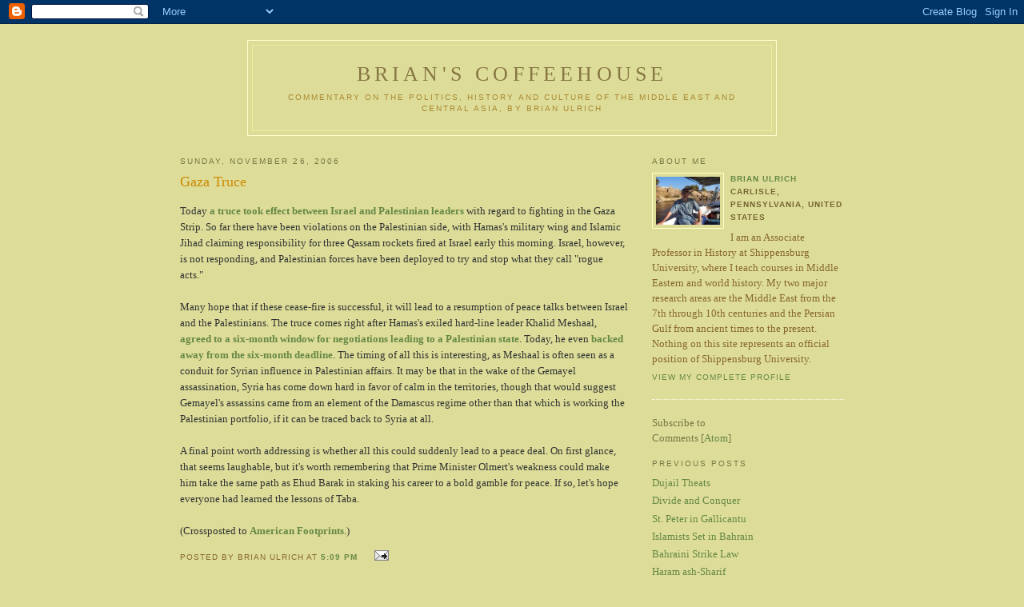

--- FILE ---
content_type: text/html; charset=UTF-8
request_url: http://bjulrich.blogspot.com/2006/11/gaza-truce.html
body_size: 6419
content:
<!DOCTYPE html PUBLIC "-//W3C//DTD XHTML 1.0 Strict//EN" "http://www.w3.org/TR/xhtml1/DTD/xhtml1-strict.dtd">

<html xmlns="http://www.w3.org/1999/xhtml" xml:lang="en" lang="en" dir="ltr">
<head>
  <title>Brian's Coffeehouse: Gaza Truce</title>

  <script type="text/javascript">(function() { (function(){function b(g){this.t={};this.tick=function(h,m,f){var n=f!=void 0?f:(new Date).getTime();this.t[h]=[n,m];if(f==void 0)try{window.console.timeStamp("CSI/"+h)}catch(q){}};this.getStartTickTime=function(){return this.t.start[0]};this.tick("start",null,g)}var a;if(window.performance)var e=(a=window.performance.timing)&&a.responseStart;var p=e>0?new b(e):new b;window.jstiming={Timer:b,load:p};if(a){var c=a.navigationStart;c>0&&e>=c&&(window.jstiming.srt=e-c)}if(a){var d=window.jstiming.load;
c>0&&e>=c&&(d.tick("_wtsrt",void 0,c),d.tick("wtsrt_","_wtsrt",e),d.tick("tbsd_","wtsrt_"))}try{a=null,window.chrome&&window.chrome.csi&&(a=Math.floor(window.chrome.csi().pageT),d&&c>0&&(d.tick("_tbnd",void 0,window.chrome.csi().startE),d.tick("tbnd_","_tbnd",c))),a==null&&window.gtbExternal&&(a=window.gtbExternal.pageT()),a==null&&window.external&&(a=window.external.pageT,d&&c>0&&(d.tick("_tbnd",void 0,window.external.startE),d.tick("tbnd_","_tbnd",c))),a&&(window.jstiming.pt=a)}catch(g){}})();window.tickAboveFold=function(b){var a=0;if(b.offsetParent){do a+=b.offsetTop;while(b=b.offsetParent)}b=a;b<=750&&window.jstiming.load.tick("aft")};var k=!1;function l(){k||(k=!0,window.jstiming.load.tick("firstScrollTime"))}window.addEventListener?window.addEventListener("scroll",l,!1):window.attachEvent("onscroll",l);
 })();</script><script type="text/javascript">function a(){var b=window.location.href,c=b.split("?");switch(c.length){case 1:return b+"?m=1";case 2:return c[1].search("(^|&)m=")>=0?null:b+"&m=1";default:return null}}var d=navigator.userAgent;if(d.indexOf("Mobile")!=-1&&d.indexOf("WebKit")!=-1&&d.indexOf("iPad")==-1||d.indexOf("Opera Mini")!=-1||d.indexOf("IEMobile")!=-1){var e=a();e&&window.location.replace(e)};
</script><meta http-equiv="Content-Type" content="text/html; charset=UTF-8" />
<meta name="generator" content="Blogger" />
<link rel="icon" type="image/vnd.microsoft.icon" href="https://www.blogger.com/favicon.ico"/>
<link rel="alternate" type="application/atom+xml" title="Brian&#39;s Coffeehouse - Atom" href="http://bjulrich.blogspot.com/feeds/posts/default" />
<link rel="alternate" type="application/rss+xml" title="Brian&#39;s Coffeehouse - RSS" href="http://bjulrich.blogspot.com/feeds/posts/default?alt=rss" />
<link rel="service.post" type="application/atom+xml" title="Brian&#39;s Coffeehouse - Atom" href="https://www.blogger.com/feeds/5221719/posts/default" />
<link rel="alternate" type="application/atom+xml" title="Brian&#39;s Coffeehouse - Atom" href="http://bjulrich.blogspot.com/feeds/116458008216787658/comments/default" />
<link rel="stylesheet" type="text/css" href="https://www.blogger.com/static/v1/v-css/1601750677-blog_controls.css"/>
<link rel="stylesheet" type="text/css" href="https://www.blogger.com/dyn-css/authorization.css?targetBlogID=5221719&zx=e2371654-1f43-4171-85fd-a0b64df28a61"/>


  <style type="text/css">
/*
-----------------------------------------------
Blogger Template Style
Name:     Minima Ochre
Designer: Douglas Bowman
URL:      www.stopdesign.com
Date:     28 Feb 2004
----------------------------------------------- */


body {
  background:#dd9;
  margin:0;
  padding:40px 20px;
  font:x-small Georgia,Serif;
  text-align:center;
  color:#333;
  font-size/* */:/**/small;
  font-size: /**/small;
  }
a:link {
  color:#684;
  text-decoration:none;
  }
a:visited {
  color:#996;
  text-decoration:none;
  }
a:hover {
  color:#c60;
  text-decoration:underline;
  }
a img {
  border-width:0;
  }


/* Header
----------------------------------------------- */
@media all {
  #header {
    width:660px;
    margin:0 auto 10px;
    border:1px solid #ffc;
    }
  }
@media handheld {
  #header {
    width:90%;
    }
  }
#blog-title {
  margin:5px 5px 0;
  padding:20px 20px .25em;
  border:1px solid #ee9;
  border-width:1px 1px 0;
  font-size:200%;
  line-height:1.2em;
  font-weight:normal;
  color:#874;
  text-transform:uppercase;
  letter-spacing:.2em;
  }
#blog-title a {
  color:#874;
  text-decoration:none;
  }
#blog-title a:hover {
  color:#c60;
  }
#description {
  margin:0 5px 5px;
  padding:0 20px 20px;
  border:1px solid #ee9;
  border-width:0 1px 1px;
  max-width:700px;
  font:78%/1.4em "Trebuchet MS",Trebuchet,Arial,Verdana,Sans-serif;
  text-transform:uppercase;
  letter-spacing:.2em;
  color:#a83;
  }


/* Content
----------------------------------------------- */
@media all {
  #content {
    width:830px;
    margin:0 auto;
    padding:0;
    text-align:left;
    }
  #main {
    width:560px;
    float:left;
    }
  #sidebar {
    width:240px;
    float:right;
    color:#863;
    }
  }
@media handheld {
  #content {
    width:90%;
    }
  #main {
    width:100%;
    float:none;
    }
  #sidebar {
    width:100%;
    float:none;
    }
  }


/* Headings
----------------------------------------------- */
h2 {
  margin:1.5em 0 .75em;
  font:78%/1.4em "Trebuchet MS",Trebuchet,Arial,Verdana,Sans-serif;
  text-transform:uppercase;
  letter-spacing:.2em;
  color:#774;
  }


/* Posts
----------------------------------------------- */
@media all {
  .date-header {
    margin:1.5em 0 .5em;
    }
  .post {
    margin:.5em 0 1.5em;
    border-bottom:1px dotted #fff;
    padding-bottom:1.5em;
    }
  }
@media handheld {
  .date-header {
    padding:0 1.5em 0 1.5em;
    }
  .post {
    padding:0 1.5em 0 1.5em;
    }
  }
.post-title {
  margin:.25em 0 0;
  padding:0 0 4px;
  font-size:140%;
  font-weight:normal;
  line-height:1.4em;
  color:#c80;
  }
.post a {
  font-weight:bold;
  }
.post-title a, .post-title a:visited, .post-title strong {
  display:block;
  text-decoration:none;
  color:#b70;
  font-weight:normal;
  }
.post-title strong, .post-title a:hover {
  color:#333;
  }
.post div {
  margin:0 0 .75em;
  line-height:1.6em;
  }
p.post-footer {
  margin:-.25em 0 0;
  color:#a85;
  }
.post-footer em, .comment-link {
  font:78%/1.4em "Trebuchet MS",Trebuchet,Arial,Verdana,Sans-serif;
  text-transform:uppercase;
  letter-spacing:.1em;
  }
.post-footer em {
  font-style:normal;
  color:#863;
  margin-right:.6em;
  }
.comment-link {
  margin-left:.6em;
  }
.post img {
  padding:4px;
  border:1px solid #ddd;
  }
.post blockquote {
  margin:1em 20px;
  }
.post blockquote p {
  margin:.75em 0;
  }


/* Comments
----------------------------------------------- */
#comments h4 {
  margin:1em 0;
  font:bold 78%/1.6em "Trebuchet MS",Trebuchet,Arial,Verdana,Sans-serif;
  text-transform:uppercase;
  letter-spacing:.2em;
  color:#774;
  }
#comments h4 strong {
  font-size:130%;
  }
#comments-block {
  margin:1em 0 1.5em;
  line-height:1.6em;
  }
#comments-block dt {
  margin:.5em 0;
  }
#comments-block dd {
  margin:.25em 0 0;
  }
#comments-block dd.comment-timestamp {
  margin:-.25em 0 2em;
  font:78%/1.4em "Trebuchet MS",Trebuchet,Arial,Verdana,Sans-serif;
  text-transform:uppercase;
  letter-spacing:.1em;
  }
#comments-block dd p {
  margin:0 0 .75em;
  }
.deleted-comment {
  font-style:italic;
  color:gray;
  }
.paging-control-container {
  float: right;
  margin: 0px 6px 0px 0px;
  font-size: 80%;
}
.unneeded-paging-control {
  visibility: hidden;
}


/* Sidebar Content
----------------------------------------------- */
#sidebar ul {
  margin:0 0 1.5em;
  padding:0 0 1.5em;
  border-bottom:1px dotted #fff;
  list-style:none;
  }
#sidebar li {
  margin:0;
  padding:0 0 .25em 15px;
  text-indent:-15px;
  line-height:1.5em;
  }
#sidebar p {
  line-height:1.5em;
  }


/* Profile
----------------------------------------------- */
#profile-container {
  margin:0 0 1.5em;
  border-bottom:1px dotted #fff;
  padding-bottom:1.5em;
  }
.profile-datablock {
  margin:.5em 0 .5em;
  }
.profile-img {
  display:inline;
  }
.profile-img img {
  float:left;
  padding:4px;
  border:1px solid #ffc;
  margin:0 8px 3px 0;
  }
.profile-data {
  margin:0;
  font:bold 78%/1.6em "Trebuchet MS",Trebuchet,Arial,Verdana,Sans-serif;
  text-transform:uppercase;
  letter-spacing:.1em;
  color:#763;
  }
.profile-data strong {
  display:none;
  }
.profile-textblock {
  margin:0 0 .5em;
  }
.profile-link {
  margin:0;
  font:78%/1.4em "Trebuchet MS",Trebuchet,Arial,Verdana,Sans-serif;
  text-transform:uppercase;
  letter-spacing:.1em;
  }


/* Footer
----------------------------------------------- */
#footer {
  width:660px;
  clear:both;
  margin:0 auto;
  }
#footer hr {
  display:none;
  }
#footer p {
  margin:0;
  padding-top:15px;
  font:78%/1.6em "Trebuchet MS",Trebuchet,Verdana,Sans-serif;
  text-transform:uppercase;
  letter-spacing:.1em;
  }


/* Feeds
----------------------------------------------- */
#blogfeeds {
  color:#774;
  }
#postfeeds {
  }
  </style>

<meta name='google-adsense-platform-account' content='ca-host-pub-1556223355139109'/>
<meta name='google-adsense-platform-domain' content='blogspot.com'/>
<!-- --><style type="text/css">@import url(https://www.blogger.com/static/v1/v-css/navbar/3334278262-classic.css);
div.b-mobile {display:none;}
</style>

</head>

<body><script type="text/javascript">
    function setAttributeOnload(object, attribute, val) {
      if(window.addEventListener) {
        window.addEventListener('load',
          function(){ object[attribute] = val; }, false);
      } else {
        window.attachEvent('onload', function(){ object[attribute] = val; });
      }
    }
  </script>
<div id="navbar-iframe-container"></div>
<script type="text/javascript" src="https://apis.google.com/js/platform.js"></script>
<script type="text/javascript">
      gapi.load("gapi.iframes:gapi.iframes.style.bubble", function() {
        if (gapi.iframes && gapi.iframes.getContext) {
          gapi.iframes.getContext().openChild({
              url: 'https://www.blogger.com/navbar/5221719?origin\x3dhttp://bjulrich.blogspot.com',
              where: document.getElementById("navbar-iframe-container"),
              id: "navbar-iframe"
          });
        }
      });
    </script>

<div id="header">

  <h1 id="blog-title">
    <a href="http://bjulrich.blogspot.com/">
	Brian's Coffeehouse
	</a>
  </h1>
  <p id="description">Commentary on the Politics, History and Culture of the Middle East and Central Asia, by Brian Ulrich</p>

</div>

<!-- Begin #content -->
<div id="content">


<!-- Begin #main -->
<div id="main"><div id="main2">



    
  <h2 class="date-header">Sunday, November 26, 2006</h2>
  

  
     
  <!-- Begin .post -->
  <div class="post"><a name="116458008216787658"></a>
         
    <h3 class="post-title">
	 
	 Gaza Truce
	 
    </h3>
    

	         <div class="post-body">
	<div>
      <div style="clear:both;"></div>Today <a href="http://www.haaretz.com/hasen/spages/792512.html">a truce took effect between Israel and Palestinian leaders</a> with regard to fighting in the Gaza Strip.  So far there have been violations on the Palestinian side, with Hamas's military wing and Islamic Jihad claiming responsibility for three Qassam rockets fired at Israel early this morning.  Israel, however, is not responding, and Palestinian forces have been deployed to try and stop what they call "rogue acts."<br /><br />Many hope that if these cease-fire is successful, it will lead to a resumption of peace talks between Israel and the Palestinians.  The truce comes right after Hamas's exiled hard-line leader Khalid Meshaal, <a href="http://news.bostonherald.com/international/view.bg?articleid=169045">agreed to a six-month window for negotiations leading to a Palestinian state</a>.  Today, he even <a href="http://www.iht.com/articles/ap/2006/11/26/africa/ME_GEN_Egypt_Hamas_Palestinians.php">backed away from the six-month deadline</a>.  The timing of all this is interesting, as Meshaal is often seen as a conduit for Syrian influence in Palestinian affairs.  It may be that in the wake of the Gemayel assassination, Syria has come down hard in favor of calm in the territories, though that would suggest Gemayel's assassins came from an element of the Damascus regime other than that which is working the Palestinian portfolio, if it can be traced back to Syria at all.<br /><br />A final point worth addressing is whether all this could suddenly lead to a peace deal.  On first glance, that seems laughable, but it's worth remembering that Prime Minister Olmert's weakness could make him take the same path as Ehud Barak in staking his career to a bold gamble for peace.  If so, let's hope everyone had learned the lessons of Taba.<br /><br />(Crossposted to <a href="http://www.americanfootprints.com">American Footprints</a>.)<div style="clear:both; padding-bottom:0.25em"></div>
    </div>
    </div>
    
    <p class="post-footer">
      <em>posted by Brian Ulrich at 
    <a class="post-footer-link" href="http://bjulrich.blogspot.com/2006/11/gaza-truce.html" title="permanent link"> 5:09 PM </a></em>
        <span class="item-action"><a href="https://www.blogger.com/email-post/5221719/116458008216787658" title="Email Post"><img class="icon-action" alt="" src="https://resources.blogblog.com/img/icon18_email.gif" height="13" width="18"/></a></span>
    </p>
  <script>
  (function(i,s,o,g,r,a,m){i['GoogleAnalyticsObject']=r;i[r]=i[r]||function(){
  (i[r].q=i[r].q||[]).push(arguments)},i[r].l=1*new Date();a=s.createElement(o),
  m=s.getElementsByTagName(o)[0];a.async=1;a.src=g;m.parentNode.insertBefore(a,m)
  })(window,document,'script','//www.google-analytics.com/analytics.js','ga');

  ga('create', 'UA-52143741-1', 'bjulrich.blogspot.com');
  ga('send', 'pageview');

</script>
  </div>
  <!-- End .post -->
  
  
  
  <!-- Begin #comments -->
 
  <div id="comments">

	<a name="comments"></a>
        <h4>0 Comments:</h4>
        <dl id="comments-block">
          
      
      
    </dl>
		<p class="comment-timestamp">

    <a class="comment-link" href="https://www.blogger.com/comment/fullpage/post/5221719/116458008216787658" onclick="window.open(this.href, 'bloggerPopup', 'toolbar=0,scrollbars=1,location=0,statusbar=1,menubar=0,resizable=1,width=400,height=450');return false;">Post a Comment</a>
    </p>
    <p id="postfeeds">Subscribe to Post Comments [<a target="_blank" href="http://bjulrich.blogspot.com/feeds/116458008216787658/comments/default" type="application/atom+xml">Atom</a>]</p>
    	    
    


		<p class="comment-timestamp">
	<a href="http://bjulrich.blogspot.com/">&lt;&lt; Home</a>
    </p>
    </div>



  <!-- End #comments -->


</div></div>
<!-- End #main -->







<!-- Begin #sidebar -->
<div id="sidebar"><div id="sidebar2">
  
  
  <!-- Begin #profile-container -->
    
       <div id="profile-container"><h2 class="sidebar-title">About Me</h2>
<dl class="profile-datablock"><dt class="profile-img"><a href="https://www.blogger.com/profile/06986631330360998134"><img src="//blogger.googleusercontent.com/img/b/R29vZ2xl/AVvXsEg5seMOqrMlLyntCrX40EZurykjBBpQjIQZd2FtstkIgvIbpO_4JZVO-AbhJF4TZXxQ6LG4VRgo7BnlyqF6XbOyn5QJZcLDgUWZP5j_HJvxcp9ioKGIm0_o-hOoVlbdDf8/s1600/*" width="80" height="60" alt="My Photo"></a></dt>
<dd class="profile-data"><strong>Name:</strong> <a rel="author" href="https://www.blogger.com/profile/06986631330360998134"> Brian Ulrich </a></dd>
<dd class="profile-data"><strong>Location:</strong>  Carlisle, Pennsylvania, United States </dd></dl>
<p class="profile-textblock">I am an Associate Professor in History at Shippensburg University, where I teach courses in Middle Eastern and world history.  My two major research areas are the Middle East from the 7th through 10th centuries and the Persian Gulf from ancient times to the present.  Nothing on this site represents an official position of Shippensburg University.</p>
<p class="profile-link"><a rel="author" href="https://www.blogger.com/profile/06986631330360998134">View my complete profile</a></p></div>

  <!-- End #profile -->
    <p id="blogfeeds">Subscribe to<br />Comments [<a target="_blank" href="http://bjulrich.blogspot.com/feeds/posts/default" type="application/atom+xml">Atom</a>]</p>

        
  
  <h2 class="sidebar-title">Previous Posts</h2>
    <ul id="recently">
    
        <li><a href="http://bjulrich.blogspot.com/2006/11/dujail-theats.html">Dujail Theats</a></li>
     
        <li><a href="http://bjulrich.blogspot.com/2006/11/divide-and-conquer.html">Divide and Conquer</a></li>
     
        <li><a href="http://bjulrich.blogspot.com/2006/11/st-peter-in-gallicantu.html">St. Peter in Gallicantu</a></li>
     
        <li><a href="http://bjulrich.blogspot.com/2006/11/islamists-set-in-bahrain.html">Islamists Set in Bahrain</a></li>
     
        <li><a href="http://bjulrich.blogspot.com/2006/11/bahraini-strike-law.html">Bahraini Strike Law</a></li>
     
        <li><a href="http://bjulrich.blogspot.com/2006/11/haram-ash-sharif.html">Haram ash-Sharif</a></li>
     
        <li><a href="http://bjulrich.blogspot.com/2006/11/cluster-bombs-in-lebanon.html">Cluster Bombs in Lebanon</a></li>
     
        <li><a href="http://bjulrich.blogspot.com/2006/11/syrian-meddling.html">Syrian Meddling?</a></li>
     
        <li><a href="http://bjulrich.blogspot.com/2006/11/iraq-and-bahrain.html">Iraq and Bahrain</a></li>
     
        <li><a href="http://bjulrich.blogspot.com/2006/11/save-children.html">Save the Children</a></li>
     
  </ul>
    

      <p id="powered-by"><a href="http://www.blogger.com"><img src="http://buttons.blogger.com/bloggerbutton1.gif" alt="Powered by Blogger" /></a></p>

 <!-- these are just two blank spaces -->
&nbsp;&nbsp;
</div>
<!--WEBBOT bot="HTMLMarkup" startspan ALT="Site Meter" -->
<script type="text/javascript" language="JavaScript">var site="s16briansblog"</script>
<script type="text/javascript" language="JavaScript1.2" src="http://s16.sitemeter.com/js/counter.js?site=s16briansblog">
</script>
<noscript>
<a href="http://s16.sitemeter.com/stats.asp?site=s16briansblog" target="_top">
<img src="http://s16.sitemeter.com/meter.asp?site=s16briansblog" alt="Site Meter" border=0></a>
</noscript>
<!-- Copyright (c)2002 Site Meter -->
<!--WEBBOT bot="HTMLMarkup" Endspan -->
</body>
</html>

  


</div></div>
<!-- End #sidebar -->


</div>
<!-- End #content -->



<!-- Begin #footer -->
<div id="footer"><hr />
  <p><!--This is an optional footer. If you want text here, place it inside these tags, and remove this comment. -->&nbsp;</p>

</div>
<!-- End #footer -->

--- FILE ---
content_type: text/plain
request_url: https://www.google-analytics.com/j/collect?v=1&_v=j102&a=1026285438&t=pageview&_s=1&dl=http%3A%2F%2Fbjulrich.blogspot.com%2F2006%2F11%2Fgaza-truce.html&ul=en-us%40posix&dt=Brian%27s%20Coffeehouse%3A%20Gaza%20Truce&sr=1280x720&vp=1280x720&_u=IEBAAAABAAAAACAAI~&jid=999913271&gjid=528884530&cid=388707724.1765439458&tid=UA-52143741-1&_gid=354657422.1765439458&_r=1&_slc=1&z=1347083161
body_size: -287
content:
2,cG-LJK6RNCDSJ